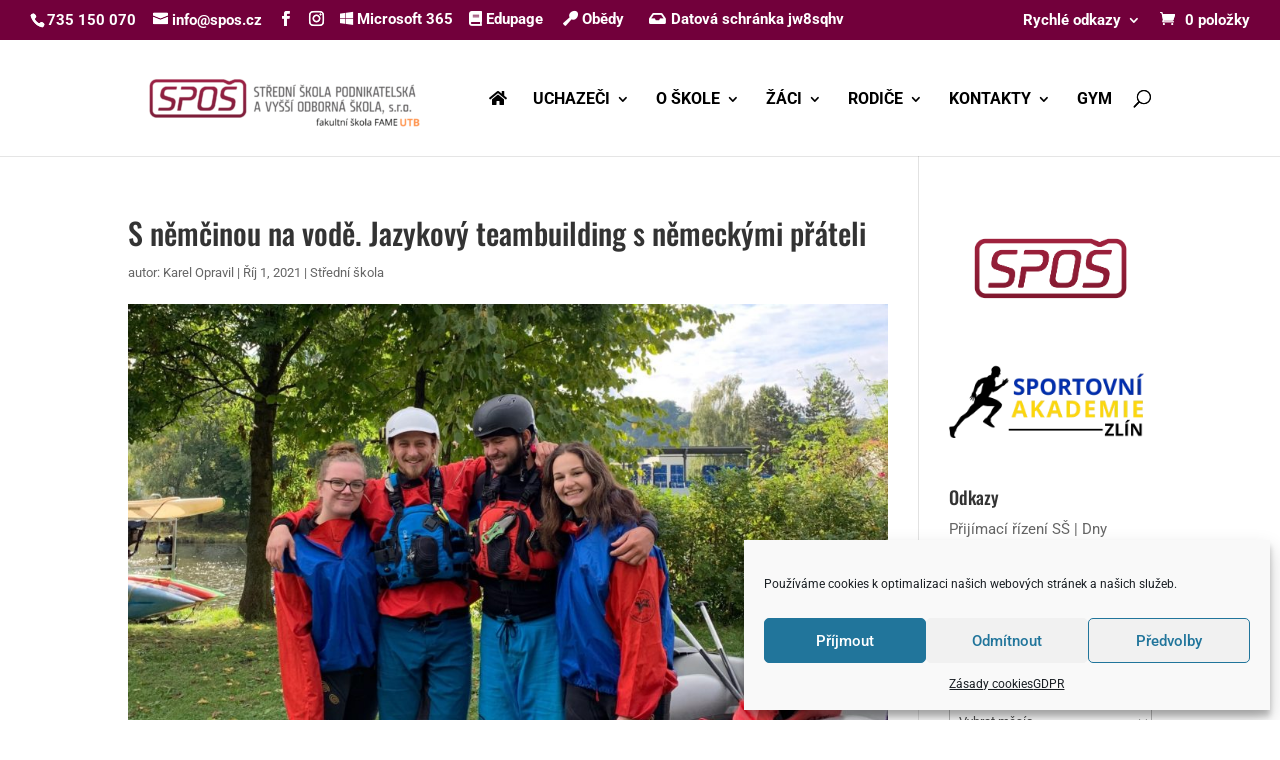

--- FILE ---
content_type: text/css
request_url: https://www.spos.cz/wp-content/cache/wpfc-minified/2crps0jc/i0ip6.css
body_size: 43
content:
.is-small-text{font-size:.875em;}
.is-regular-text{font-size:1em;}
.is-large-text{font-size:2.25em;}
.is-larger-text{font-size:3em;}
.has-drop-cap:not(:focus):first-letter{float:left;font-size:8.4em;font-style:normal;font-weight:100;line-height:.68;margin:.05em .1em 0 0;text-transform:uppercase;}
body.rtl .has-drop-cap:not(:focus):first-letter{float:none;margin-left:.1em;}
p.has-drop-cap.has-background{overflow:hidden;}:root :where(p.has-background){padding:1.25em 2.375em;}:where(p.has-text-color:not(.has-link-color)) a{color:inherit;}
p.has-text-align-left[style*="writing-mode:vertical-lr"],p.has-text-align-right[style*="writing-mode:vertical-rl"]{
rotate:180deg;
}

--- FILE ---
content_type: application/javascript
request_url: https://www.spos.cz/wp-content/cache/wpfc-minified/dg3dlf69/hya69.js
body_size: 301
content:
(function(window, $){
if(mejs.plugins===undefined){
mejs.plugins={};
mejs.plugins.silverlight=[];
mejs.plugins.silverlight.push({
types: []
});
}
mejs.HtmlMediaElementShim=mejs.HtmlMediaElementShim||{
getTypeFromFile: mejs.Utils.getTypeFromFile
};
if(mejs.MediaFeatures===undefined){
mejs.MediaFeatures=mejs.Features;
}
if(mejs.Utility===undefined){
mejs.Utility=mejs.Utils;
}
var init=MediaElementPlayer.prototype.init;
MediaElementPlayer.prototype.init=function (){
this.options.classPrefix='mejs-';
this.$media=this.$node=$(this.node);
init.call(this);
};
var ready=MediaElementPlayer.prototype._meReady;
MediaElementPlayer.prototype._meReady=function (){
this.container=$(this.container) ;
this.controls=$(this.controls);
this.layers=$(this.layers);
ready.apply(this, arguments);
};
MediaElementPlayer.prototype.getElement=function(el){
return $!==undefined&&el instanceof $ ? el[0]:el;
};
MediaElementPlayer.prototype.buildfeatures=function(player, controls, layers, media){
var defaultFeatures=[
'playpause',
'current',
'progress',
'duration',
'tracks',
'volume',
'fullscreen'
];
for (var i=0, total=this.options.features.length; i < total; i++){
var feature=this.options.features[i];
if(this['build' + feature]){
try {
if(defaultFeatures.indexOf(feature)===-1){
this['build' + feature](player, $(controls), $(layers), media);
}else{
this['build' + feature](player, controls, layers, media);
}} catch (e){
console.error('error building ' + feature, e);
}}
}};})(window, jQuery);